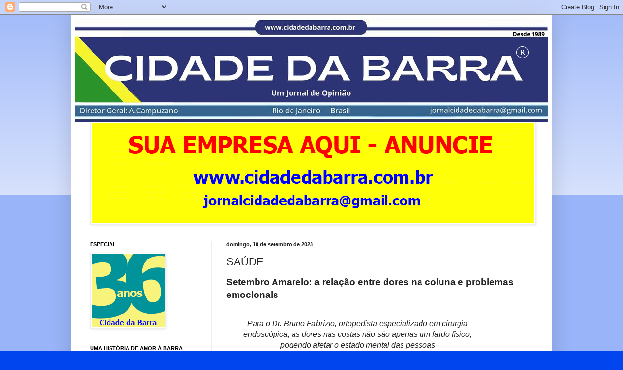

--- FILE ---
content_type: text/html; charset=UTF-8
request_url: https://www.cidadedabarra.com.br/2023/09/saude_50.html
body_size: 15506
content:
<!DOCTYPE html>
<html class='v2' dir='ltr' lang='pt-BR'>
<head>
<link href='https://www.blogger.com/static/v1/widgets/335934321-css_bundle_v2.css' rel='stylesheet' type='text/css'/>
<meta content='width=1100' name='viewport'/>
<meta content='text/html; charset=UTF-8' http-equiv='Content-Type'/>
<meta content='blogger' name='generator'/>
<link href='https://www.cidadedabarra.com.br/favicon.ico' rel='icon' type='image/x-icon'/>
<link href='https://www.cidadedabarra.com.br/2023/09/saude_50.html' rel='canonical'/>
<link rel="alternate" type="application/atom+xml" title="Um Jornal de Opinião - Atom" href="https://www.cidadedabarra.com.br/feeds/posts/default" />
<link rel="alternate" type="application/rss+xml" title="Um Jornal de Opinião - RSS" href="https://www.cidadedabarra.com.br/feeds/posts/default?alt=rss" />
<link rel="service.post" type="application/atom+xml" title="Um Jornal de Opinião - Atom" href="https://www.blogger.com/feeds/3167015175013953561/posts/default" />

<link rel="alternate" type="application/atom+xml" title="Um Jornal de Opinião - Atom" href="https://www.cidadedabarra.com.br/feeds/6785781745711381181/comments/default" />
<!--Can't find substitution for tag [blog.ieCssRetrofitLinks]-->
<meta content='https://www.cidadedabarra.com.br/2023/09/saude_50.html' property='og:url'/>
<meta content='SAÚDE ' property='og:title'/>
<meta content='Blog sobre a região da Barra da Tijuca no Rio de Janeiro.' property='og:description'/>
<title>Um Jornal de Opinião: SAÚDE </title>
<style id='page-skin-1' type='text/css'><!--
/*
-----------------------------------------------
Blogger Template Style
Name:     Simple
Designer: Blogger
URL:      www.blogger.com
----------------------------------------------- */
/* Content
----------------------------------------------- */
body {
font: normal normal 12px Arial, Tahoma, Helvetica, FreeSans, sans-serif;
color: #222222;
background: #0045ee none repeat scroll top left;
padding: 0 40px 40px 40px;
}
html body .region-inner {
min-width: 0;
max-width: 100%;
width: auto;
}
h2 {
font-size: 22px;
}
a:link {
text-decoration:none;
color: #1178cc;
}
a:visited {
text-decoration:none;
color: #888888;
}
a:hover {
text-decoration:underline;
color: #0067ff;
}
.body-fauxcolumn-outer .fauxcolumn-inner {
background: transparent url(https://resources.blogblog.com/blogblog/data/1kt/simple/body_gradient_tile_light.png) repeat scroll top left;
_background-image: none;
}
.body-fauxcolumn-outer .cap-top {
position: absolute;
z-index: 1;
height: 400px;
width: 100%;
}
.body-fauxcolumn-outer .cap-top .cap-left {
width: 100%;
background: transparent url(https://resources.blogblog.com/blogblog/data/1kt/simple/gradients_light.png) repeat-x scroll top left;
_background-image: none;
}
.content-outer {
-moz-box-shadow: 0 0 40px rgba(0, 0, 0, .15);
-webkit-box-shadow: 0 0 5px rgba(0, 0, 0, .15);
-goog-ms-box-shadow: 0 0 10px #333333;
box-shadow: 0 0 40px rgba(0, 0, 0, .15);
margin-bottom: 1px;
}
.content-inner {
padding: 10px 10px;
}
.content-inner {
background-color: #ffffff;
}
/* Header
----------------------------------------------- */
.header-outer {
background: #1178cc url(https://resources.blogblog.com/blogblog/data/1kt/simple/gradients_light.png) repeat-x scroll 0 -400px;
_background-image: none;
}
.Header h1 {
font: normal normal 60px Arial, Tahoma, Helvetica, FreeSans, sans-serif;
color: #ffffff;
text-shadow: 1px 2px 3px rgba(0, 0, 0, .2);
}
.Header h1 a {
color: #ffffff;
}
.Header .description {
font-size: 140%;
color: #ffffff;
}
.header-inner .Header .titlewrapper {
padding: 22px 30px;
}
.header-inner .Header .descriptionwrapper {
padding: 0 30px;
}
/* Tabs
----------------------------------------------- */
.tabs-inner .section:first-child {
border-top: 0 solid #efefef;
}
.tabs-inner .section:first-child ul {
margin-top: -0;
border-top: 0 solid #efefef;
border-left: 0 solid #efefef;
border-right: 0 solid #efefef;
}
.tabs-inner .widget ul {
background: #f5f5f5 url(https://resources.blogblog.com/blogblog/data/1kt/simple/gradients_light.png) repeat-x scroll 0 -800px;
_background-image: none;
border-bottom: 1px solid #efefef;
margin-top: 0;
margin-left: -30px;
margin-right: -30px;
}
.tabs-inner .widget li a {
display: inline-block;
padding: .6em 1em;
font: normal normal 14px Arial, Tahoma, Helvetica, FreeSans, sans-serif;
color: #999999;
border-left: 1px solid #ffffff;
border-right: 1px solid #efefef;
}
.tabs-inner .widget li:first-child a {
border-left: none;
}
.tabs-inner .widget li.selected a, .tabs-inner .widget li a:hover {
color: #000000;
background-color: #eeeeee;
text-decoration: none;
}
/* Columns
----------------------------------------------- */
.main-outer {
border-top: 0 solid #eeeeee;
}
.fauxcolumn-left-outer .fauxcolumn-inner {
border-right: 1px solid #eeeeee;
}
.fauxcolumn-right-outer .fauxcolumn-inner {
border-left: 1px solid #eeeeee;
}
/* Headings
----------------------------------------------- */
div.widget > h2,
div.widget h2.title {
margin: 0 0 1em 0;
font: normal bold 11px Arial, Tahoma, Helvetica, FreeSans, sans-serif;
color: #000000;
}
/* Widgets
----------------------------------------------- */
.widget .zippy {
color: #999999;
text-shadow: 2px 2px 1px rgba(0, 0, 0, .1);
}
.widget .popular-posts ul {
list-style: none;
}
/* Posts
----------------------------------------------- */
h2.date-header {
font: normal bold 11px Arial, Tahoma, Helvetica, FreeSans, sans-serif;
}
.date-header span {
background-color: rgba(0,0,0,0);
color: #222222;
padding: inherit;
letter-spacing: inherit;
margin: inherit;
}
.main-inner {
padding-top: 30px;
padding-bottom: 30px;
}
.main-inner .column-center-inner {
padding: 0 15px;
}
.main-inner .column-center-inner .section {
margin: 0 15px;
}
.post {
margin: 0 0 25px 0;
}
h3.post-title, .comments h4 {
font: normal normal 22px Arial, Tahoma, Helvetica, FreeSans, sans-serif;
margin: .75em 0 0;
}
.post-body {
font-size: 110%;
line-height: 1.4;
position: relative;
}
.post-body img, .post-body .tr-caption-container, .Profile img, .Image img,
.BlogList .item-thumbnail img {
padding: 2px;
background: #ffffff;
border: 1px solid #eeeeee;
-moz-box-shadow: 1px 1px 5px rgba(0, 0, 0, .1);
-webkit-box-shadow: 1px 1px 5px rgba(0, 0, 0, .1);
box-shadow: 1px 1px 5px rgba(0, 0, 0, .1);
}
.post-body img, .post-body .tr-caption-container {
padding: 5px;
}
.post-body .tr-caption-container {
color: #222222;
}
.post-body .tr-caption-container img {
padding: 0;
background: transparent;
border: none;
-moz-box-shadow: 0 0 0 rgba(0, 0, 0, .1);
-webkit-box-shadow: 0 0 0 rgba(0, 0, 0, .1);
box-shadow: 0 0 0 rgba(0, 0, 0, .1);
}
.post-header {
margin: 0 0 1.5em;
line-height: 1.6;
font-size: 90%;
}
.post-footer {
margin: 20px -2px 0;
padding: 5px 10px;
color: #666666;
background-color: #f9f9f9;
border-bottom: 1px solid #eeeeee;
line-height: 1.6;
font-size: 90%;
}
#comments .comment-author {
padding-top: 1.5em;
border-top: 1px solid #eeeeee;
background-position: 0 1.5em;
}
#comments .comment-author:first-child {
padding-top: 0;
border-top: none;
}
.avatar-image-container {
margin: .2em 0 0;
}
#comments .avatar-image-container img {
border: 1px solid #eeeeee;
}
/* Comments
----------------------------------------------- */
.comments .comments-content .icon.blog-author {
background-repeat: no-repeat;
background-image: url([data-uri]);
}
.comments .comments-content .loadmore a {
border-top: 1px solid #999999;
border-bottom: 1px solid #999999;
}
.comments .comment-thread.inline-thread {
background-color: #f9f9f9;
}
.comments .continue {
border-top: 2px solid #999999;
}
/* Accents
---------------------------------------------- */
.section-columns td.columns-cell {
border-left: 1px solid #eeeeee;
}
.blog-pager {
background: transparent none no-repeat scroll top center;
}
.blog-pager-older-link, .home-link,
.blog-pager-newer-link {
background-color: #ffffff;
padding: 5px;
}
.footer-outer {
border-top: 0 dashed #bbbbbb;
}
/* Mobile
----------------------------------------------- */
body.mobile  {
background-size: auto;
}
.mobile .body-fauxcolumn-outer {
background: transparent none repeat scroll top left;
}
.mobile .body-fauxcolumn-outer .cap-top {
background-size: 100% auto;
}
.mobile .content-outer {
-webkit-box-shadow: 0 0 3px rgba(0, 0, 0, .15);
box-shadow: 0 0 3px rgba(0, 0, 0, .15);
}
.mobile .tabs-inner .widget ul {
margin-left: 0;
margin-right: 0;
}
.mobile .post {
margin: 0;
}
.mobile .main-inner .column-center-inner .section {
margin: 0;
}
.mobile .date-header span {
padding: 0.1em 10px;
margin: 0 -10px;
}
.mobile h3.post-title {
margin: 0;
}
.mobile .blog-pager {
background: transparent none no-repeat scroll top center;
}
.mobile .footer-outer {
border-top: none;
}
.mobile .main-inner, .mobile .footer-inner {
background-color: #ffffff;
}
.mobile-index-contents {
color: #222222;
}
.mobile-link-button {
background-color: #1178cc;
}
.mobile-link-button a:link, .mobile-link-button a:visited {
color: #ffffff;
}
.mobile .tabs-inner .section:first-child {
border-top: none;
}
.mobile .tabs-inner .PageList .widget-content {
background-color: #eeeeee;
color: #000000;
border-top: 1px solid #efefef;
border-bottom: 1px solid #efefef;
}
.mobile .tabs-inner .PageList .widget-content .pagelist-arrow {
border-left: 1px solid #efefef;
}

--></style>
<style id='template-skin-1' type='text/css'><!--
body {
min-width: 990px;
}
.content-outer, .content-fauxcolumn-outer, .region-inner {
min-width: 990px;
max-width: 990px;
_width: 990px;
}
.main-inner .columns {
padding-left: 280px;
padding-right: 0px;
}
.main-inner .fauxcolumn-center-outer {
left: 280px;
right: 0px;
/* IE6 does not respect left and right together */
_width: expression(this.parentNode.offsetWidth -
parseInt("280px") -
parseInt("0px") + 'px');
}
.main-inner .fauxcolumn-left-outer {
width: 280px;
}
.main-inner .fauxcolumn-right-outer {
width: 0px;
}
.main-inner .column-left-outer {
width: 280px;
right: 100%;
margin-left: -280px;
}
.main-inner .column-right-outer {
width: 0px;
margin-right: -0px;
}
#layout {
min-width: 0;
}
#layout .content-outer {
min-width: 0;
width: 800px;
}
#layout .region-inner {
min-width: 0;
width: auto;
}
body#layout div.add_widget {
padding: 8px;
}
body#layout div.add_widget a {
margin-left: 32px;
}
--></style>
<link href='https://www.blogger.com/dyn-css/authorization.css?targetBlogID=3167015175013953561&amp;zx=4fba36be-3825-4894-9534-7753f9fe3f02' media='none' onload='if(media!=&#39;all&#39;)media=&#39;all&#39;' rel='stylesheet'/><noscript><link href='https://www.blogger.com/dyn-css/authorization.css?targetBlogID=3167015175013953561&amp;zx=4fba36be-3825-4894-9534-7753f9fe3f02' rel='stylesheet'/></noscript>
<meta name='google-adsense-platform-account' content='ca-host-pub-1556223355139109'/>
<meta name='google-adsense-platform-domain' content='blogspot.com'/>

</head>
<body class='loading variant-bold'>
<div class='navbar section' id='navbar' name='Navbar'><div class='widget Navbar' data-version='1' id='Navbar1'><script type="text/javascript">
    function setAttributeOnload(object, attribute, val) {
      if(window.addEventListener) {
        window.addEventListener('load',
          function(){ object[attribute] = val; }, false);
      } else {
        window.attachEvent('onload', function(){ object[attribute] = val; });
      }
    }
  </script>
<div id="navbar-iframe-container"></div>
<script type="text/javascript" src="https://apis.google.com/js/platform.js"></script>
<script type="text/javascript">
      gapi.load("gapi.iframes:gapi.iframes.style.bubble", function() {
        if (gapi.iframes && gapi.iframes.getContext) {
          gapi.iframes.getContext().openChild({
              url: 'https://www.blogger.com/navbar/3167015175013953561?po\x3d6785781745711381181\x26origin\x3dhttps://www.cidadedabarra.com.br',
              where: document.getElementById("navbar-iframe-container"),
              id: "navbar-iframe"
          });
        }
      });
    </script><script type="text/javascript">
(function() {
var script = document.createElement('script');
script.type = 'text/javascript';
script.src = '//pagead2.googlesyndication.com/pagead/js/google_top_exp.js';
var head = document.getElementsByTagName('head')[0];
if (head) {
head.appendChild(script);
}})();
</script>
</div></div>
<div class='body-fauxcolumns'>
<div class='fauxcolumn-outer body-fauxcolumn-outer'>
<div class='cap-top'>
<div class='cap-left'></div>
<div class='cap-right'></div>
</div>
<div class='fauxborder-left'>
<div class='fauxborder-right'></div>
<div class='fauxcolumn-inner'>
</div>
</div>
<div class='cap-bottom'>
<div class='cap-left'></div>
<div class='cap-right'></div>
</div>
</div>
</div>
<div class='content'>
<div class='content-fauxcolumns'>
<div class='fauxcolumn-outer content-fauxcolumn-outer'>
<div class='cap-top'>
<div class='cap-left'></div>
<div class='cap-right'></div>
</div>
<div class='fauxborder-left'>
<div class='fauxborder-right'></div>
<div class='fauxcolumn-inner'>
</div>
</div>
<div class='cap-bottom'>
<div class='cap-left'></div>
<div class='cap-right'></div>
</div>
</div>
</div>
<div class='content-outer'>
<div class='content-cap-top cap-top'>
<div class='cap-left'></div>
<div class='cap-right'></div>
</div>
<div class='fauxborder-left content-fauxborder-left'>
<div class='fauxborder-right content-fauxborder-right'></div>
<div class='content-inner'>
<header>
<div class='header-outer'>
<div class='header-cap-top cap-top'>
<div class='cap-left'></div>
<div class='cap-right'></div>
</div>
<div class='fauxborder-left header-fauxborder-left'>
<div class='fauxborder-right header-fauxborder-right'></div>
<div class='region-inner header-inner'>
<div class='header section' id='header' name='Cabeçalho'><div class='widget Header' data-version='1' id='Header1'>
<div id='header-inner'>
<a href='https://www.cidadedabarra.com.br/' style='display: block'>
<img alt='Um Jornal de Opinião' height='210px; ' id='Header1_headerimg' src='https://blogger.googleusercontent.com/img/a/AVvXsEgRKnARtu3ZAeozpFouaJ7igIh0DBdUplmxU6WpFiuE3kcC3Mwe1FdLrDbFbhjf5yxBcGuJAmf4qP5Wi93nRQz4AUFLz2U25jvs8euHvhKqrchSPUqgZgmHUuf1YNnxjIPabs05ULBMDwdH4zN1zwVIetFcvYTH8yaSTnaujFenPDSs1-qwMrDcWdBBgfk=s970' style='display: block' width='970px; '/>
</a>
</div>
</div></div>
</div>
</div>
<div class='header-cap-bottom cap-bottom'>
<div class='cap-left'></div>
<div class='cap-right'></div>
</div>
</div>
</header>
<div class='tabs-outer'>
<div class='tabs-cap-top cap-top'>
<div class='cap-left'></div>
<div class='cap-right'></div>
</div>
<div class='fauxborder-left tabs-fauxborder-left'>
<div class='fauxborder-right tabs-fauxborder-right'></div>
<div class='region-inner tabs-inner'>
<div class='tabs section' id='crosscol' name='Entre colunas'><div class='widget Image' data-version='1' id='Image6'>
<div class='widget-content'>
<img alt='' height='206' id='Image6_img' src='https://blogger.googleusercontent.com/img/a/AVvXsEjOhfUBL3gmiQeBd89cXoDu9KviS-HvnkzMUjMQ3dN_GEfCU9vSOiw9Txnws6HPJg1Gv7XMAM3hILLyYNrdaytkC5X6hsrlJZX2U6P_YyNDEifeyK80WuOWkpDwB3b0D0Cbb2k57RArlpUWj4sNLtvfg5RX9dlBpCbmid0sBgUFJlIIKQU1mxXlMeMT90w=s910' width='910'/>
<br/>
</div>
<div class='clear'></div>
</div></div>
<div class='tabs no-items section' id='crosscol-overflow' name='Cross-Column 2'></div>
</div>
</div>
<div class='tabs-cap-bottom cap-bottom'>
<div class='cap-left'></div>
<div class='cap-right'></div>
</div>
</div>
<div class='main-outer'>
<div class='main-cap-top cap-top'>
<div class='cap-left'></div>
<div class='cap-right'></div>
</div>
<div class='fauxborder-left main-fauxborder-left'>
<div class='fauxborder-right main-fauxborder-right'></div>
<div class='region-inner main-inner'>
<div class='columns fauxcolumns'>
<div class='fauxcolumn-outer fauxcolumn-center-outer'>
<div class='cap-top'>
<div class='cap-left'></div>
<div class='cap-right'></div>
</div>
<div class='fauxborder-left'>
<div class='fauxborder-right'></div>
<div class='fauxcolumn-inner'>
</div>
</div>
<div class='cap-bottom'>
<div class='cap-left'></div>
<div class='cap-right'></div>
</div>
</div>
<div class='fauxcolumn-outer fauxcolumn-left-outer'>
<div class='cap-top'>
<div class='cap-left'></div>
<div class='cap-right'></div>
</div>
<div class='fauxborder-left'>
<div class='fauxborder-right'></div>
<div class='fauxcolumn-inner'>
</div>
</div>
<div class='cap-bottom'>
<div class='cap-left'></div>
<div class='cap-right'></div>
</div>
</div>
<div class='fauxcolumn-outer fauxcolumn-right-outer'>
<div class='cap-top'>
<div class='cap-left'></div>
<div class='cap-right'></div>
</div>
<div class='fauxborder-left'>
<div class='fauxborder-right'></div>
<div class='fauxcolumn-inner'>
</div>
</div>
<div class='cap-bottom'>
<div class='cap-left'></div>
<div class='cap-right'></div>
</div>
</div>
<!-- corrects IE6 width calculation -->
<div class='columns-inner'>
<div class='column-center-outer'>
<div class='column-center-inner'>
<div class='main section' id='main' name='Principal'><div class='widget Blog' data-version='1' id='Blog1'>
<div class='blog-posts hfeed'>

          <div class="date-outer">
        
<h2 class='date-header'><span>domingo, 10 de setembro de 2023</span></h2>

          <div class="date-posts">
        
<div class='post-outer'>
<div class='post hentry uncustomized-post-template' itemprop='blogPost' itemscope='itemscope' itemtype='http://schema.org/BlogPosting'>
<meta content='3167015175013953561' itemprop='blogId'/>
<meta content='6785781745711381181' itemprop='postId'/>
<a name='6785781745711381181'></a>
<h3 class='post-title entry-title' itemprop='name'>
SAÚDE 
</h3>
<div class='post-header'>
<div class='post-header-line-1'></div>
</div>
<div class='post-body entry-content' id='post-body-6785781745711381181' itemprop='description articleBody'>
<p><span style="font-family: Arial; font-size: 14pt; font-weight: bold;">Setembro Amarelo: a relação entre dores na coluna e problemas emocionais</span></p><div class="mail-message expanded" id="m#msg-f:1776472538020388198" style="font-family: sans-serif; font-size: 12.8px;"><div class="mail-message-content collapsible zoom-normal mail-show-images msg4492713928785700756" style="margin: 15px 0px; overflow-wrap: break-word; user-select: auto; width: 539.695px;"><div class="clear"><div style="padding: 4px;"><center><div style="font-family: Arial; font-size: 10pt;"><div style="text-align: left;"><p style="font-size: 12pt; margin-bottom: 1em; text-align: center;"><i>Para o Dr. Bruno Fabrízio, ortopedista especializado em cirurgia endoscópica, as dores nas costas não são apenas um fardo físico, podendo afetar o estado mental das pessoas</i></p><div style="font-size: 11pt; text-align: justify;"><p style="margin-bottom: 1em;"><span style="font-size: 12pt;">A saúde humana é uma rede complexa de relações entre o físico e o emocional. A frequente busca pelo bem-estar é fundamental para entender como diferentes aspectos da saúde se entrelaçam, afetando pessoas de maneiras inesperadas. Uma das conexões que vem ganhando destaque na comunidade médica, por exemplo, é a relação entre problemas de coluna e a saúde mental.&nbsp;</span></p><p style="margin-bottom: 1em;"><span style="font-size: 12pt;">De acordo com o Dr. Bruno Fabrízio, ortopedista especializado em cirurgia endoscópica da coluna vertebral e procedimentos minimamente invasivos para o tratamento da dor, problemas relacionados a dores lombares são comuns e podem afetar pessoas de todas as idades. &#8220;Essas condições frequentemente causam desconforto físico, limitações nas atividades diárias e, em alguns casos, uma qualidade de vida significativamente reduzida. No entanto, além dos efeitos físicos óbvios, é possível apontar uma conexão entre a dor crônica nas costas e problemas de saúde mental&#8221;, revela.</span></p><p style="margin-bottom: 1em;"><span style="font-size: 12pt;">O especialista aponta que esse incômodos podem desencadear ou agravar sintomas de depressão, ansiedade e estresse. &#8220;A incapacidade de realizar atividades cotidianas devido à dor pode levar à sensação de impotência e isolamento, contribuindo para problemas emocionais. Além disso, as dores constantes podem afetar a qualidade do sono, aumentando a instabilidade do humor. Por outro lado, a saúde mental também tem o poder de influenciar a percepção da dor nas costas. Indivíduos que sofrem de depressão, por exemplo, podem ser mais sensíveis à dor, tornando a sensação mais intensa e debilitante&#8221;, alerta.</span></p><p style="margin-bottom: 1em;"><span style="font-size: 12pt;">Consultar um ortopedista pode ser o passo mais importante rumo ao alívio das dores na coluna. &#8220;Quando a dor nas costas passa a interferir significativamente na qualidade de vida, a busca por soluções eficazes é crucial. Realizar uma consulta com um profissional especializado na realização de procedimentos cirúrgicos pontuais pode proporcionar aos pacientes a chance de recuperar a mobilidade e a qualidade de vida que era afetada pelas dores na área lombar&#8221;, declara.</span></p><p style="margin-bottom: 1em;"><span style="font-size: 12pt;">A relação entre problemas de coluna e saúde mental é um campo em crescimento na medicina. Compreender essa complexa ligação é fundamental para que os profissionais da saúde possam oferecer aos pacientes um tratamento abrangente, que leve em consideração tanto os aspectos físicos quanto os emocionais. &#8220;A dor nas costas não é apenas um fardo físico, mas também pode afetar profundamente o estado emocional de uma pessoa. Portanto, uma abordagem completa e abrangente é essencial para promover o bem-estar completo de indivíduos que enfrentam esses desafios&#8221;, finaliza.</span></p><p style="margin-bottom: 1em;"><br /><span style="font-size: 12pt;">*<strong>Bruno Fabrízio</strong>&nbsp;é Formado pela Faculdade de Medicina de Petrópolis e possui residência em Ortopedia e Traumatologia. É especializado em cirurgia endoscópica da coluna vertebral e procedimentos minimamente invasivos para o tratamento da dor. Foi chefe do serviço de Ortopedia e Traumatologia do Hospital Municipal Lourenço Jorge 2019-2023 e diretor médico &nbsp; do Hospital do Amparo Feminino entre 2020 e 2022. Atualmente, é diretor médico da Clínica Dr Bruno Fabrizio desde 2007. Para mais informações, acesse&nbsp;<a data-saferedirecturl="https://www.google.com/url?q=https://www.instagram.com/drbrunofabrizio/&amp;source=gmail&amp;ust=1694339735258000&amp;usg=AOvVaw0nFQRCViIOC9VW4v19dzPv" href="https://www.instagram.com/drbrunofabrizio/" rel="noreferrer" style="color: #4285f4; text-decoration-line: none;" target="_blank">https://www.instagram.com/<wbr></wbr>drbrunofabrizio</a></span></p></div></div></div></center></div></div></div></div>
<div style='clear: both;'></div>
</div>
<div class='post-footer'>
<div class='post-footer-line post-footer-line-1'>
<span class='post-author vcard'>
</span>
<span class='post-timestamp'>
</span>
<span class='post-comment-link'>
</span>
<span class='post-icons'>
</span>
<div class='post-share-buttons goog-inline-block'>
<a class='goog-inline-block share-button sb-email' href='https://www.blogger.com/share-post.g?blogID=3167015175013953561&postID=6785781745711381181&target=email' target='_blank' title='Enviar por e-mail'><span class='share-button-link-text'>Enviar por e-mail</span></a><a class='goog-inline-block share-button sb-blog' href='https://www.blogger.com/share-post.g?blogID=3167015175013953561&postID=6785781745711381181&target=blog' onclick='window.open(this.href, "_blank", "height=270,width=475"); return false;' target='_blank' title='Postar no blog!'><span class='share-button-link-text'>Postar no blog!</span></a><a class='goog-inline-block share-button sb-twitter' href='https://www.blogger.com/share-post.g?blogID=3167015175013953561&postID=6785781745711381181&target=twitter' target='_blank' title='Compartilhar no X'><span class='share-button-link-text'>Compartilhar no X</span></a><a class='goog-inline-block share-button sb-facebook' href='https://www.blogger.com/share-post.g?blogID=3167015175013953561&postID=6785781745711381181&target=facebook' onclick='window.open(this.href, "_blank", "height=430,width=640"); return false;' target='_blank' title='Compartilhar no Facebook'><span class='share-button-link-text'>Compartilhar no Facebook</span></a><a class='goog-inline-block share-button sb-pinterest' href='https://www.blogger.com/share-post.g?blogID=3167015175013953561&postID=6785781745711381181&target=pinterest' target='_blank' title='Compartilhar com o Pinterest'><span class='share-button-link-text'>Compartilhar com o Pinterest</span></a>
</div>
</div>
<div class='post-footer-line post-footer-line-2'>
<span class='post-labels'>
</span>
</div>
<div class='post-footer-line post-footer-line-3'>
<span class='post-location'>
</span>
</div>
</div>
</div>
<div class='comments' id='comments'>
<a name='comments'></a>
</div>
</div>

        </div></div>
      
</div>
<div class='blog-pager' id='blog-pager'>
<span id='blog-pager-newer-link'>
<a class='blog-pager-newer-link' href='https://www.cidadedabarra.com.br/2023/09/moda.html' id='Blog1_blog-pager-newer-link' title='Postagem mais recente'>Postagem mais recente</a>
</span>
<span id='blog-pager-older-link'>
<a class='blog-pager-older-link' href='https://www.cidadedabarra.com.br/2023/09/esporte_10.html' id='Blog1_blog-pager-older-link' title='Postagem mais antiga'>Postagem mais antiga</a>
</span>
<a class='home-link' href='https://www.cidadedabarra.com.br/'>Página inicial</a>
</div>
<div class='clear'></div>
<div class='post-feeds'>
</div>
</div></div>
</div>
</div>
<div class='column-left-outer'>
<div class='column-left-inner'>
<aside>
<div class='sidebar section' id='sidebar-left-1'><div class='widget Image' data-version='1' id='Image15'>
<h2>ESPECIAL</h2>
<div class='widget-content'>
<a href='http://cidadedabarra.blogspot.com.br/search/label/ESPECIAL'>
<img alt='ESPECIAL' height='150' id='Image15_img' src='https://blogger.googleusercontent.com/img/a/AVvXsEhpj2fiMquniravrWq0BVoPhyLKg1qp98y2MvHP9OLExjpK-exEmnx2kUN_WH1NZ-0WujByJDstDf4W8XC-4SIYshynaPaYO9oFn1uqN5Sh7dO782L9sIzgACLu78skwNdHNzxFgpN9ODxVeGc5x5s556BRPw6iVbs1YQI07dXCvTxyPk_B1noZa23brJ0=s150' width='150'/>
</a>
<br/>
</div>
<div class='clear'></div>
</div><div class='widget Image' data-version='1' id='Image30'>
<h2>UMA HISTÓRIA DE AMOR À BARRA</h2>
<div class='widget-content'>
<a href='http://www.cidadedabarra.blogspot.com.br/search/label/Fale conosco '>
<img alt='UMA HISTÓRIA DE AMOR À BARRA' height='150' id='Image30_img' src='https://blogger.googleusercontent.com/img/a/AVvXsEjervHgyrgw9_EaW2S5f2XTJ22f6_en80gas7sgisDpGuCusGyZly9dOskOAi-7noNa4QC1J-hH-9FiH2zmUiPAIThtmIfBTnHao1FxrxaYG0N4hz93zXaYlcg6xrmwzRr-s4B-MVpeLbPJ0e87qj1SB7JhGJ9EhuvpHmAsSjWhk06w6AzUdKF-SXEmGDY=s150' width='150'/>
</a>
<br/>
<span class='caption'>PROJETO CIDADE DA BARRA </span>
</div>
<div class='clear'></div>
</div><div class='widget Image' data-version='1' id='Image19'>
<h2>CIDADE</h2>
<div class='widget-content'>
<a href='http://www.cidadedabarra.blogspot.com.br/search/label/CIDADE'>
<img alt='CIDADE' height='150' id='Image19_img' src='https://blogger.googleusercontent.com/img/b/R29vZ2xl/AVvXsEh9-xcvUZM8i9e-YrqFfUZ_yJIkJbgCCh6Qlamu567fGZEMmhQrCPS4AfG90IgUDMIO0IZ9wOmB44Emw8oXO2xL4Th-EYIet2cGkTmy4UmiB9Ndh3KUErCIFTBKuW8fKcFMqDhl-wN1laU/s150/Logo+Barranews.png' width='150'/>
</a>
<br/>
</div>
<div class='clear'></div>
</div><div class='widget Text' data-version='1' id='Text2'>
<h2 class='title'>REDAÇÃO</h2>
<div class='widget-content'>
Barra News Empresa Jornalística e Editora Ltda.<br />Barra da Tijuca  - Rio de Janeiro <div><br /><div> </div><div> Redação: jornalcidadedabarra<span =""  style="font-size:100%;">@gmail.com</span></div><div>
Assessoria Jurídica: Dr. Marcos André Campuzano Martinez<br /><br />
Conselho : Dra. Giselle Farinhas - 
Os conceitos emitidos pelos colunistas em matérias assinadas são de inteira responsabilidade dos mesmos.<br /><br /><br /></div></div> jornalcidadedabarra@gmail.com
</div>
<div class='clear'></div>
</div><div class='widget Image' data-version='1' id='Image11'>
<h2>EDITORIAL</h2>
<div class='widget-content'>
<a href='http://www.cidadedabarra.blogspot.com.br/search/label/EDITORIAL'>
<img alt='EDITORIAL' height='150' id='Image11_img' src='https://blogger.googleusercontent.com/img/b/R29vZ2xl/AVvXsEjo7f_ziiiHsJjfinfjfDc3OvtDM0_60tKPLQu0IrZr4TYJ0vHst9jyLWqy2arwQUGueTr2T0plHdwbeKVfcyxd0GyxZYd_wcBf_azWPX-l5b-zOdtsaq56t45MtxJBOhIYAOnwWZgnQk0/s150/foto+Afonso+Campuzano.jpg' width='150'/>
</a>
<br/>
<span class='caption'>Afonso Campuzano </span>
</div>
<div class='clear'></div>
</div><div class='widget Image' data-version='1' id='Image8'>
<h2>PINTASSILGOS/CONFRARIA DA BARRA</h2>
<div class='widget-content'>
<a href='http:///www.cidadedabarra.blogspot.com.br/search/label/PINTASSILGOS'>
<img alt='PINTASSILGOS/CONFRARIA DA BARRA' height='150' id='Image8_img' src='https://blogger.googleusercontent.com/img/a/AVvXsEjgt3zaDgtzSY4CXWZxmWfq7PbDaNfKtWyvNMuUk2ygBDy2X21T3mo6-5pgqkTWC89LKv3mNjgeQoBmOcEU655dN9EY1DQeGETR6HjH8OeFvOd7pie-EZrw26w0yOOw6-ady9i8141d1YsN7uWvqELCFznpl2pUky4J5zQ0e9G3hsHuElmj9oFHyjlCDhc=s150' width='150'/>
</a>
<br/>
<span class='caption'>Deputado Mauro Magalhães</span>
</div>
<div class='clear'></div>
</div><div class='widget Image' data-version='1' id='Image17'>
<h2>CAFÉ COM LABATT</h2>
<div class='widget-content'>
<a href='http://cidadedabarra.blogspot.com.br/search/label/CAFÉCOMLABATT'>
<img alt='CAFÉ COM LABATT' height='150' id='Image17_img' src='https://blogger.googleusercontent.com/img/a/AVvXsEgN_lNjrMnFxqWdD7zinTnqZ4obxfsjnBpmdZDlcs_DrTRJirNloYc5QAFDjslKi9zL5qwkSKVNtXV6pE82RjB7TY3SXTm-_T4nEzNEXibQMUSV4w5j3Zzb2lgqkhcYxjl3yyEECazT1yJjoG1E-iwETljFs_eHzGtF_bErLwZGHr7K4hqEyHe8z6nqII4=s150' width='150'/>
</a>
<br/>
<span class='caption'>Ricardo Labatt</span>
</div>
<div class='clear'></div>
</div><div class='widget Image' data-version='1' id='Image2'>
<h2>MARKETING &amp; NEGÓCIOS</h2>
<div class='widget-content'>
<img alt='MARKETING &amp; NEGÓCIOS' height='150' id='Image2_img' src='https://blogger.googleusercontent.com/img/a/AVvXsEhU8sCIoKe8lyjRnW9eCLiCNgux23oz-STue2zJbCFxBjR5cPH65tVnnkIeXE7U43AfmOqc-qlENe_4tO2TUYCZEDc_CLlz6rswTytIU-d8HDqgddX-EnUkgjIL80xSFxbQFy_HszDxd6ZH2fCgXWKjXItF-dDtLzDS40goC-GJROzolUnDl4_nQCI6cHI=s150' width='150'/>
<br/>
<span class='caption'>Ricardo Corrêa</span>
</div>
<div class='clear'></div>
</div><div class='widget Image' data-version='1' id='Image20'>
<h2>DIREITO, TRIBUTAÇÃO E ECONOMIA</h2>
<div class='widget-content'>
<a href='http://cidadedabarra.blogspot.com.br/search/label/DIREITO, TRIBUTACÃO E ECONOMIA'>
<img alt='DIREITO, TRIBUTAÇÃO E ECONOMIA' height='150' id='Image20_img' src='https://blogger.googleusercontent.com/img/a/AVvXsEi4QO9IfsolQ0IDsNsGxRsElJW22T_xwTQmsRGXUBrkSs9V4Kfihs7dS9vEbUqfBAHof4H1FNSL3PLTzqx_FGbkzUcGuvZiFipLcKK5VmvJR4M_7ybdAiPygt-cLKbG-BsYk9NWqXyb1Fi-bpYPhuwthdkrEEmb5nENlulpSC59qmrN6KXK9z3YAPo9piE=s150' width='150'/>
</a>
<br/>
<span class='caption'>Claudio Carneiro</span>
</div>
<div class='clear'></div>
</div><div class='widget Image' data-version='1' id='Image9'>
<h2>QUEM ACONTECE</h2>
<div class='widget-content'>
<a href='http://cidadedabarra.blogspot.com.br/search/label/QUEM ACONTECE '>
<img alt='QUEM ACONTECE' height='150' id='Image9_img' src='https://blogger.googleusercontent.com/img/b/R29vZ2xl/AVvXsEj82i70MCOGc6Ou0M0TpI94uEDZynPQYTKSwrsFUZXrXGBSrk4J0pKhJZepfWbuhJ3Edmsqf1mL0v3KWHnHngBXt8QIZLwBbu_hlcyILF6kanU1_6yCs6f-BiP7m_f0UDtZAQsWSV6cxwo/s150/12.jpg' width='150'/>
</a>
<br/>
<span class='caption'>Maria Helena Camtamissa</span>
</div>
<div class='clear'></div>
</div><div class='widget Image' data-version='1' id='Image5'>
<h2>MODA</h2>
<div class='widget-content'>
<a href='http://www.cidadedabarra.blogspot.com.br/search/label/MODA'>
<img alt='MODA' height='150' id='Image5_img' src='https://blogger.googleusercontent.com/img/b/R29vZ2xl/AVvXsEjTEeZ6gNYjEF_H_jy2VT-dAceyPmSn527ql9MMJnIbzPEp4au6sn6WhprBH4X8BfaEPQVa-p1mCa5WBDEBuBqmTkm1b46UQOj0gTLwLOjFnd4ARoibTRaFAm-5jBR0AkaByGKw5Ogq3_Q/s150/colunista+Mayra.jpg' width='150'/>
</a>
<br/>
<span class='caption'>MCantamissa</span>
</div>
<div class='clear'></div>
</div><div class='widget Image' data-version='1' id='Image14'>
<h2>ESPAÇO MOTOR</h2>
<div class='widget-content'>
<a href='http://www.cidadedabarra.blogspot.com.br/search/label/ESPAÇO%20MOTOR'>
<img alt='ESPAÇO MOTOR' height='150' id='Image14_img' src='https://blogger.googleusercontent.com/img/b/R29vZ2xl/AVvXsEj4rP4pZHJeGsVeWo40FkyI0JhrU8LeHs3ILj9-UCnCB6Ew4KSJIWwCqVZ4BGqfd1CKdMNRZX1li0Cn4OfpcNZjd30CCvrY-vewTsBgSLeXBBnGCxJAuaLCh2L5TvzsPuH391flcTRo-SQ/s150/foto+joao-mendes.jpg' width='150'/>
</a>
<br/>
<span class='caption'>João Mendes</span>
</div>
<div class='clear'></div>
</div><div class='widget Text' data-version='1' id='Text3'>
<h2 class='title'>TURISMO</h2>
<div class='widget-content'>
http://cidadedabarra.blogspot.com.br/search/label/TURISMO
</div>
<div class='clear'></div>
</div><div class='widget Image' data-version='1' id='Image3'>
<h2>INTELIGÊNCIA MOTIVADORA</h2>
<div class='widget-content'>
<a href='http://cidadedabarra.blogspot.com.br/search/label/INTELIGÊNCIA MOTIVADORA '>
<img alt='INTELIGÊNCIA MOTIVADORA' height='150' id='Image3_img' src='https://blogger.googleusercontent.com/img/a/AVvXsEgX2JTHPaYRGnwoIrusGjDuzaNkKAk80aXgKKNGNCZqmoLabgIDTBY-3T89vQMMA1cztLfqjEYiOHhGe9mMqYiI3B0p1RajXIgRNsKchukOqjyzyh76bOmmQ7elRkxKaU_3ifb2BdHJmrVI2SAFxJtBHmfwaM6-Cm803GvYofDSVjy3JmgZeRZzqgOlYcQ=s150' width='150'/>
</a>
<br/>
<span class='caption'>Carla Maia</span>
</div>
<div class='clear'></div>
</div><div class='widget Image' data-version='1' id='Image16'>
<h2>PROTAGONISMO FEMININO</h2>
<div class='widget-content'>
<a href='http://cidadedabarra.blogspot.com.br/search/label/PROTAGONISMO FEMININO'>
<img alt='PROTAGONISMO FEMININO' height='150' id='Image16_img' src='https://blogger.googleusercontent.com/img/a/AVvXsEgd9a0Jm3xu3K0wqabUMy1YPo_YbcIyqveVSFSo6ttMFaUHghopmowzNmdnYpigsvL3l370WjEecrfxXCm1JQ6UcGSr1MHYIhGODSmpkt1Yp6pxK2I2HdK3qgALUYFJT3mQ6H4cqk-qxQQ3y-w6wULty4vAhhEYZ9It285ZUpANt-d_rDpdA9YCuMFDoVc=s150' width='150'/>
</a>
<br/>
<span class='caption'>Ana Shirley de França Moraes</span>
</div>
<div class='clear'></div>
</div><div class='widget Image' data-version='1' id='Image24'>
<h2>DICAS DE TREINO</h2>
<div class='widget-content'>
<a href='http://cidadedabarra.blogspot.com.br/search/label/ESPORTE'>
<img alt='DICAS DE TREINO' height='150' id='Image24_img' src='https://blogger.googleusercontent.com/img/b/R29vZ2xl/AVvXsEjCz3qWp4nLf2B7Qra_9aPsiqIpg362f1IXO_ykDh_LNu_0H-Epow0pVuEWAeWJzr0w_-Qzm8TjMheCqfYncp85MH3Y59PCnWyz9GzfWiCyioyt4vMbmuMAJojIz48YRIQdhvRFtVLTZpw/s150/Luciene-150.jpg' width='150'/>
</a>
<br/>
<span class='caption'>Luciene Cury</span>
</div>
<div class='clear'></div>
</div><div class='widget Image' data-version='1' id='Image1'>
<h2>ZAP.ART</h2>
<div class='widget-content'>
<a href='https://www.youtube.com/channel/UCWV4tmIx8zd-GsiqZociQyQ'>
<img alt='ZAP.ART' height='150' id='Image1_img' src='https://blogger.googleusercontent.com/img/a/AVvXsEjWEU-53tvuSF2d29-wbFfOO7fvXzZ1H2sXzZstsiAKpHNXS1dS9xiB5BxC9MVdYPMTyg6Px21FQ8DNS8eMwaqY8caOR0B5uj-MVY8C52Pa4HBFHdYINUgmNh8Ia3yBGEanvcDAmYyFJyhBc0pezlx3N7EDzZxMZI5fXnoS73Tu5w_3_XbxwFOftwGE=s150' width='150'/>
</a>
<br/>
</div>
<div class='clear'></div>
</div><div class='widget Image' data-version='1' id='Image18'>
<h2>OAB BARRA</h2>
<div class='widget-content'>
<a href='http://cidadedabarra.blogspot.com.br/search/label/OABBARRA'>
<img alt='OAB BARRA' height='150' id='Image18_img' src='https://blogger.googleusercontent.com/img/a/AVvXsEiUhHfZXuDlEl3DkLiJ3NX1EMyh-jjA8BksY0RHnR09SvIqafbk49d-QOPdHNNffhajAFbwYkYZLPQzLs3qXTuBS7c_x86MTkdJLEIKVj9ZRioYF_-3xOYgbUjPIMJ5Tgfx2JKwBpR1OlGDssxca3kbxDPnHmzYIgtojwpmblZTkvdLJJrfOcAMlVYlQxM=s150' width='150'/>
</a>
<br/>
</div>
<div class='clear'></div>
</div><div class='widget Image' data-version='1' id='Image13'>
<h2>NA BARRA E NA CIDADE</h2>
<div class='widget-content'>
<a href='http://www.cidadedabarra.blogspot.com.br/search/label/De Olho na Barra'>
<img alt='NA BARRA E NA CIDADE' height='150' id='Image13_img' src='https://blogger.googleusercontent.com/img/b/R29vZ2xl/AVvXsEiHLFXqdEAquNVb51iFuFi0khc1WSiYiibQnJv3m7skSFwvE94JEUK4JDHqDB1fR3Cr2QosQPCHt9rfkBw1s2Dt3tF-RRkqG9jmVRFLcj44BZHJn7ujg3ttn0h_vbFLXrp8A5YpeanEu9k/s150/fique-2.png' width='150'/>
</a>
<br/>
<span class='caption'>RETROSPECTIVA DAS REPORTAGENS </span>
</div>
<div class='clear'></div>
</div><div class='widget Image' data-version='1' id='Image21'>
<h2>SOCIAL</h2>
<div class='widget-content'>
<a href='http://www.cidadedabarra.blogspot.com.br/search/label/SOCIAL & ETC'>
<img alt='SOCIAL' height='150' id='Image21_img' src='https://blogger.googleusercontent.com/img/a/AVvXsEgZBMeV51Xydc6GtYhJvfVWeNbOOD4elHGjOwSlIwqA5gLgBzPzb-oRnwl-XcZ72MdcdRWTrwktyEwY2rm08zAhQXW6kmxyImwhDP-zHcQAQcbZiwYRkzOpt80Ux_0ZOM4ylYGvWezWGzsDcIN0t8SK8LHT3-iP0NnozyEbFlBNx1S7kyMwG87bPngt=s150' width='150'/>
</a>
<br/>
<span class='caption'>COM JOÃO MENDES</span>
</div>
<div class='clear'></div>
</div><div class='widget Image' data-version='1' id='Image22'>
<h2>ESPORTE</h2>
<div class='widget-content'>
<a href='http://www.cidadedabarra.blogspot.com.br/search/label/ESPORTE'>
<img alt='ESPORTE' height='150' id='Image22_img' src='https://blogger.googleusercontent.com/img/b/R29vZ2xl/AVvXsEjDFclPgi89lG--G4BRqAO3OMIelbEPjgyYq2Ixlqj-FssNac51uLpi4tbmrOdG8Tj8McBGKINt9HYx9Oc8wS1niywEMXwZzwuO3Y9nulFpti9PPXgohsH2YuwK6ZFn0wYKvcriwR1vGdw/s150/esporte.jpg' width='150'/>
</a>
<br/>
</div>
<div class='clear'></div>
</div><div class='widget Image' data-version='1' id='Image4'>
<h2>CULTURA</h2>
<div class='widget-content'>
<a href='http://www.cidadedabarra.blogspot.com.br/search/label/CULTURA'>
<img alt='CULTURA' height='150' id='Image4_img' src='https://blogger.googleusercontent.com/img/b/R29vZ2xl/AVvXsEgH5VgHMgB4Zj5Y2Lu07k1cllAmL0cnJGiYvmQm4-rFY8KihJtITBaKQxLKgbfojpjIhVcGhxuLt01qZLDueoU3Sc9ysZaCaJ8jwhILEEeyu3X3yWDYN5f7-XjU21gl5BjJ9Mz4xO0KPq4/s150/agenda+cultural.jpg' width='150'/>
</a>
<br/>
</div>
<div class='clear'></div>
</div><div class='widget Image' data-version='1' id='Image23'>
<h2>EDUCAÇÃO</h2>
<div class='widget-content'>
<a href='http://www.cidadedabarra.blogspot.com.br/search/label/EDUCAÇÃO '>
<img alt='EDUCAÇÃO' height='150' id='Image23_img' src='https://blogger.googleusercontent.com/img/a/AVvXsEhPQ_DfPh3DZLTZiRCoQFQ4b83OqJ6pvKMD3D0e79-ezi0lBn-0T9anpDqu30X4UHQb2P2K-urMShfVLmSpJLLEFk3ssHD_W9-s-TIzV0Ezvmlc4jteSzAI-Ss8kIUWWwlVXuCfr0utE6SO9OrUGQHhxMMFNLKkipptGtQ3xrAv1x8A1SWmVRSw1LcZTbY=s150' width='150'/>
</a>
<br/>
<span class='caption'> Ana Shirley de França Moraes</span>
</div>
<div class='clear'></div>
</div><div class='widget Image' data-version='1' id='Image12'>
<h2>GASTRONOMIA</h2>
<div class='widget-content'>
<a href='http://www.cidadedabarra.blogspot.com.br/search/label/GASTRONOMIA '>
<img alt='GASTRONOMIA' height='150' id='Image12_img' src='https://blogger.googleusercontent.com/img/a/AVvXsEhvEFOtQpAfnViN1AZk_oBKdDVHOO_kZO-y0OOpTS0dplldKsleK28J0_7rDXM6y87CKoiYHWLCaFJ_wigWNL2LAly1UX_31cwgnjlES4e_NzcJea1-l7WbEXXV-6zBGBnuBxSq2j2bhDhQTUQJSVxlkbnvyLMsCyEDYMdZmNj8GusRl8wYhVZhOtfPW6U=s150' width='150'/>
</a>
<br/>
</div>
<div class='clear'></div>
</div><div class='widget Image' data-version='1' id='Image28'>
<h2>PET</h2>
<div class='widget-content'>
<a href='http://www.cidadedabarra.blogspot.com.br/search/label/PET'>
<img alt='PET' height='150' id='Image28_img' src='https://blogger.googleusercontent.com/img/a/AVvXsEi5M_pyLwDYlOSkQ9-0oWlo67J0S65YsxN25Ux8uVtUBTPshaux9UJPEa_Xzwgh8YklMey0o3ZkH5vpfUo5wIeJ2sErBj7H7j9I0kSItw__FppvS_VOL2eEiUPosSjQ6MyNBZD6QsJVzCsubKKQwRRxRoFADQVOuVCwKphfW2934Z_TgmzjmKj4wishFrQ=s150' width='150'/>
</a>
<br/>
<span class='caption'>DICAS PARA ADOTAR PETS </span>
</div>
<div class='clear'></div>
</div><div class='widget Image' data-version='1' id='Image10'>
<h2>TECNOLOGIA</h2>
<div class='widget-content'>
<a href='http://www.cidadedabarra.blogspot.com.br/search/label/TECNOLOGIA '>
<img alt='TECNOLOGIA' height='150' id='Image10_img' src='https://blogger.googleusercontent.com/img/a/AVvXsEjJCtrTFbExnPjLjBSzBOuYzitI7-7UAdyqqsLin-2f_CcX1pV_A8GUg3V_TlNR79oIU3dlY-UjSgyPoSuY64FJBfnZHuFlT_luMuMnp2lsc2QxtUCOrv18RuvusjG8iIcJMPLyi7Ln0CK9wDMhAfQwJLOTkS158RX5pgEGQj4ej7KVasitwcvnL-aZ0KE=s150' width='150'/>
</a>
<br/>
</div>
<div class='clear'></div>
</div><div class='widget Image' data-version='1' id='Image26'>
<h2>OPINIÃO</h2>
<div class='widget-content'>
<a href='http://www.cidadedabarra.blogspot.com.br/search/label/OPINIÃO'>
<img alt='OPINIÃO' height='144' id='Image26_img' src='https://blogger.googleusercontent.com/img/b/R29vZ2xl/AVvXsEjkPnPBlBvfCwuJ9_mInDK0LiysA_5rIezmMWUwPg6Rq9eN82ejPjN-Dskt4vZQdRIQh5PGf8ThedlIL51UI2BkcZqZTMsxjZ2oR7TCUkchDPA_TJJZufoZ5zaknIW68CzA0Isxjr-nAVo/s220/opini%C3%A3o.jpg' width='150'/>
</a>
<br/>
</div>
<div class='clear'></div>
</div><div class='widget Image' data-version='1' id='Image29'>
<div class='widget-content'>
<img alt='' height='150' id='Image29_img' src='https://blogger.googleusercontent.com/img/a/AVvXsEg0T-_vr5att91zY9nufFBYePD22gy1f7IJMmopJX_DQHN_DYd_q6AQ0osbWMc9p-T2OFgY4D6DW0s7M7qqlzJxqskasb_Jjkq2x_LvTObbvxPWUHId4Si-WBxXTnQF2HoStDPlXj2TBx5C0SSTmzlXagPgNNGfqRzKLf5IZeKlThwZC0ZPLMlr4KLwgLQ=s150' width='150'/>
<br/>
</div>
<div class='clear'></div>
</div><div class='widget Image' data-version='1' id='Image7'>
<h2>SIGA-NOS NO FACEBOOK</h2>
<div class='widget-content'>
<a href='https://www.facebook.com/jornalcidadedabarra'>
<img alt='SIGA-NOS NO FACEBOOK' height='150' id='Image7_img' src='https://blogger.googleusercontent.com/img/b/R29vZ2xl/AVvXsEgcAdOB09tcBBqOCrypIAKzCnb3VDY_AAbnphPkPa1f2W8FhrNWtM7HQH4-noXFoM3rQ_GDx17CYoxLcAg6-WqetB2TOYhZd4QpdhqRTL0MsfV5nP0nUzh7eyjx20gBgvFyhC9rVOP1y1rI/s1600/face-1.png' width='150'/>
</a>
<br/>
<span class='caption'>https://www.facebook.com/jornalcidadedabarra</span>
</div>
<div class='clear'></div>
</div></div>
</aside>
</div>
</div>
<div class='column-right-outer'>
<div class='column-right-inner'>
<aside>
</aside>
</div>
</div>
</div>
<div style='clear: both'></div>
<!-- columns -->
</div>
<!-- main -->
</div>
</div>
<div class='main-cap-bottom cap-bottom'>
<div class='cap-left'></div>
<div class='cap-right'></div>
</div>
</div>
<footer>
<div class='footer-outer'>
<div class='footer-cap-top cap-top'>
<div class='cap-left'></div>
<div class='cap-right'></div>
</div>
<div class='fauxborder-left footer-fauxborder-left'>
<div class='fauxborder-right footer-fauxborder-right'></div>
<div class='region-inner footer-inner'>
<div class='foot no-items section' id='footer-1'></div>
<table border='0' cellpadding='0' cellspacing='0' class='section-columns columns-2'>
<tbody>
<tr>
<td class='first columns-cell'>
<div class='foot no-items section' id='footer-2-1'></div>
</td>
<td class='columns-cell'>
<div class='foot no-items section' id='footer-2-2'></div>
</td>
</tr>
</tbody>
</table>
<!-- outside of the include in order to lock Attribution widget -->
<div class='foot section' id='footer-3' name='Rodapé'><div class='widget Attribution' data-version='1' id='Attribution1'>
<div class='widget-content' style='text-align: center;'>
Tema Simples. Tecnologia do <a href='https://www.blogger.com' target='_blank'>Blogger</a>.
</div>
<div class='clear'></div>
</div></div>
</div>
</div>
<div class='footer-cap-bottom cap-bottom'>
<div class='cap-left'></div>
<div class='cap-right'></div>
</div>
</div>
</footer>
<!-- content -->
</div>
</div>
<div class='content-cap-bottom cap-bottom'>
<div class='cap-left'></div>
<div class='cap-right'></div>
</div>
</div>
</div>
<script type='text/javascript'>
    window.setTimeout(function() {
        document.body.className = document.body.className.replace('loading', '');
      }, 10);
  </script>

<script type="text/javascript" src="https://www.blogger.com/static/v1/widgets/2028843038-widgets.js"></script>
<script type='text/javascript'>
window['__wavt'] = 'AOuZoY7HS4Mvn3NPvCgNd5PjPquo_0VWqw:1769308612103';_WidgetManager._Init('//www.blogger.com/rearrange?blogID\x3d3167015175013953561','//www.cidadedabarra.com.br/2023/09/saude_50.html','3167015175013953561');
_WidgetManager._SetDataContext([{'name': 'blog', 'data': {'blogId': '3167015175013953561', 'title': 'Um Jornal de Opini\xe3o', 'url': 'https://www.cidadedabarra.com.br/2023/09/saude_50.html', 'canonicalUrl': 'https://www.cidadedabarra.com.br/2023/09/saude_50.html', 'homepageUrl': 'https://www.cidadedabarra.com.br/', 'searchUrl': 'https://www.cidadedabarra.com.br/search', 'canonicalHomepageUrl': 'https://www.cidadedabarra.com.br/', 'blogspotFaviconUrl': 'https://www.cidadedabarra.com.br/favicon.ico', 'bloggerUrl': 'https://www.blogger.com', 'hasCustomDomain': true, 'httpsEnabled': true, 'enabledCommentProfileImages': true, 'gPlusViewType': 'FILTERED_POSTMOD', 'adultContent': false, 'analyticsAccountNumber': '', 'encoding': 'UTF-8', 'locale': 'pt-BR', 'localeUnderscoreDelimited': 'pt_br', 'languageDirection': 'ltr', 'isPrivate': false, 'isMobile': false, 'isMobileRequest': false, 'mobileClass': '', 'isPrivateBlog': false, 'isDynamicViewsAvailable': true, 'feedLinks': '\x3clink rel\x3d\x22alternate\x22 type\x3d\x22application/atom+xml\x22 title\x3d\x22Um Jornal de Opini\xe3o - Atom\x22 href\x3d\x22https://www.cidadedabarra.com.br/feeds/posts/default\x22 /\x3e\n\x3clink rel\x3d\x22alternate\x22 type\x3d\x22application/rss+xml\x22 title\x3d\x22Um Jornal de Opini\xe3o - RSS\x22 href\x3d\x22https://www.cidadedabarra.com.br/feeds/posts/default?alt\x3drss\x22 /\x3e\n\x3clink rel\x3d\x22service.post\x22 type\x3d\x22application/atom+xml\x22 title\x3d\x22Um Jornal de Opini\xe3o - Atom\x22 href\x3d\x22https://www.blogger.com/feeds/3167015175013953561/posts/default\x22 /\x3e\n\n\x3clink rel\x3d\x22alternate\x22 type\x3d\x22application/atom+xml\x22 title\x3d\x22Um Jornal de Opini\xe3o - Atom\x22 href\x3d\x22https://www.cidadedabarra.com.br/feeds/6785781745711381181/comments/default\x22 /\x3e\n', 'meTag': '', 'adsenseHostId': 'ca-host-pub-1556223355139109', 'adsenseHasAds': false, 'adsenseAutoAds': false, 'boqCommentIframeForm': true, 'loginRedirectParam': '', 'isGoogleEverywhereLinkTooltipEnabled': true, 'view': '', 'dynamicViewsCommentsSrc': '//www.blogblog.com/dynamicviews/4224c15c4e7c9321/js/comments.js', 'dynamicViewsScriptSrc': '//www.blogblog.com/dynamicviews/6e0d22adcfa5abea', 'plusOneApiSrc': 'https://apis.google.com/js/platform.js', 'disableGComments': true, 'interstitialAccepted': false, 'sharing': {'platforms': [{'name': 'Gerar link', 'key': 'link', 'shareMessage': 'Gerar link', 'target': ''}, {'name': 'Facebook', 'key': 'facebook', 'shareMessage': 'Compartilhar no Facebook', 'target': 'facebook'}, {'name': 'Postar no blog!', 'key': 'blogThis', 'shareMessage': 'Postar no blog!', 'target': 'blog'}, {'name': 'X', 'key': 'twitter', 'shareMessage': 'Compartilhar no X', 'target': 'twitter'}, {'name': 'Pinterest', 'key': 'pinterest', 'shareMessage': 'Compartilhar no Pinterest', 'target': 'pinterest'}, {'name': 'E-mail', 'key': 'email', 'shareMessage': 'E-mail', 'target': 'email'}], 'disableGooglePlus': true, 'googlePlusShareButtonWidth': 0, 'googlePlusBootstrap': '\x3cscript type\x3d\x22text/javascript\x22\x3ewindow.___gcfg \x3d {\x27lang\x27: \x27pt_BR\x27};\x3c/script\x3e'}, 'hasCustomJumpLinkMessage': true, 'jumpLinkMessage': 'Read more \xbb', 'pageType': 'item', 'postId': '6785781745711381181', 'pageName': 'SA\xdaDE ', 'pageTitle': 'Um Jornal de Opini\xe3o: SA\xdaDE ', 'metaDescription': ''}}, {'name': 'features', 'data': {}}, {'name': 'messages', 'data': {'edit': 'Editar', 'linkCopiedToClipboard': 'Link copiado para a \xe1rea de transfer\xeancia.', 'ok': 'Ok', 'postLink': 'Link da postagem'}}, {'name': 'template', 'data': {'name': 'Simple', 'localizedName': 'Simples', 'isResponsive': false, 'isAlternateRendering': false, 'isCustom': false, 'variant': 'bold', 'variantId': 'bold'}}, {'name': 'view', 'data': {'classic': {'name': 'classic', 'url': '?view\x3dclassic'}, 'flipcard': {'name': 'flipcard', 'url': '?view\x3dflipcard'}, 'magazine': {'name': 'magazine', 'url': '?view\x3dmagazine'}, 'mosaic': {'name': 'mosaic', 'url': '?view\x3dmosaic'}, 'sidebar': {'name': 'sidebar', 'url': '?view\x3dsidebar'}, 'snapshot': {'name': 'snapshot', 'url': '?view\x3dsnapshot'}, 'timeslide': {'name': 'timeslide', 'url': '?view\x3dtimeslide'}, 'isMobile': false, 'title': 'SA\xdaDE ', 'description': 'Blog sobre a regi\xe3o da Barra da Tijuca no Rio de Janeiro.', 'url': 'https://www.cidadedabarra.com.br/2023/09/saude_50.html', 'type': 'item', 'isSingleItem': true, 'isMultipleItems': false, 'isError': false, 'isPage': false, 'isPost': true, 'isHomepage': false, 'isArchive': false, 'isLabelSearch': false, 'postId': 6785781745711381181}}]);
_WidgetManager._RegisterWidget('_NavbarView', new _WidgetInfo('Navbar1', 'navbar', document.getElementById('Navbar1'), {}, 'displayModeFull'));
_WidgetManager._RegisterWidget('_HeaderView', new _WidgetInfo('Header1', 'header', document.getElementById('Header1'), {}, 'displayModeFull'));
_WidgetManager._RegisterWidget('_ImageView', new _WidgetInfo('Image6', 'crosscol', document.getElementById('Image6'), {'resize': true}, 'displayModeFull'));
_WidgetManager._RegisterWidget('_BlogView', new _WidgetInfo('Blog1', 'main', document.getElementById('Blog1'), {'cmtInteractionsEnabled': false, 'lightboxEnabled': true, 'lightboxModuleUrl': 'https://www.blogger.com/static/v1/jsbin/1945241621-lbx__pt_br.js', 'lightboxCssUrl': 'https://www.blogger.com/static/v1/v-css/828616780-lightbox_bundle.css'}, 'displayModeFull'));
_WidgetManager._RegisterWidget('_ImageView', new _WidgetInfo('Image15', 'sidebar-left-1', document.getElementById('Image15'), {'resize': false}, 'displayModeFull'));
_WidgetManager._RegisterWidget('_ImageView', new _WidgetInfo('Image30', 'sidebar-left-1', document.getElementById('Image30'), {'resize': false}, 'displayModeFull'));
_WidgetManager._RegisterWidget('_ImageView', new _WidgetInfo('Image19', 'sidebar-left-1', document.getElementById('Image19'), {'resize': true}, 'displayModeFull'));
_WidgetManager._RegisterWidget('_TextView', new _WidgetInfo('Text2', 'sidebar-left-1', document.getElementById('Text2'), {}, 'displayModeFull'));
_WidgetManager._RegisterWidget('_ImageView', new _WidgetInfo('Image11', 'sidebar-left-1', document.getElementById('Image11'), {'resize': true}, 'displayModeFull'));
_WidgetManager._RegisterWidget('_ImageView', new _WidgetInfo('Image8', 'sidebar-left-1', document.getElementById('Image8'), {'resize': true}, 'displayModeFull'));
_WidgetManager._RegisterWidget('_ImageView', new _WidgetInfo('Image17', 'sidebar-left-1', document.getElementById('Image17'), {'resize': false}, 'displayModeFull'));
_WidgetManager._RegisterWidget('_ImageView', new _WidgetInfo('Image2', 'sidebar-left-1', document.getElementById('Image2'), {'resize': false}, 'displayModeFull'));
_WidgetManager._RegisterWidget('_ImageView', new _WidgetInfo('Image20', 'sidebar-left-1', document.getElementById('Image20'), {'resize': false}, 'displayModeFull'));
_WidgetManager._RegisterWidget('_ImageView', new _WidgetInfo('Image9', 'sidebar-left-1', document.getElementById('Image9'), {'resize': true}, 'displayModeFull'));
_WidgetManager._RegisterWidget('_ImageView', new _WidgetInfo('Image5', 'sidebar-left-1', document.getElementById('Image5'), {'resize': true}, 'displayModeFull'));
_WidgetManager._RegisterWidget('_ImageView', new _WidgetInfo('Image14', 'sidebar-left-1', document.getElementById('Image14'), {'resize': true}, 'displayModeFull'));
_WidgetManager._RegisterWidget('_TextView', new _WidgetInfo('Text3', 'sidebar-left-1', document.getElementById('Text3'), {}, 'displayModeFull'));
_WidgetManager._RegisterWidget('_ImageView', new _WidgetInfo('Image3', 'sidebar-left-1', document.getElementById('Image3'), {'resize': false}, 'displayModeFull'));
_WidgetManager._RegisterWidget('_ImageView', new _WidgetInfo('Image16', 'sidebar-left-1', document.getElementById('Image16'), {'resize': false}, 'displayModeFull'));
_WidgetManager._RegisterWidget('_ImageView', new _WidgetInfo('Image24', 'sidebar-left-1', document.getElementById('Image24'), {'resize': true}, 'displayModeFull'));
_WidgetManager._RegisterWidget('_ImageView', new _WidgetInfo('Image1', 'sidebar-left-1', document.getElementById('Image1'), {'resize': false}, 'displayModeFull'));
_WidgetManager._RegisterWidget('_ImageView', new _WidgetInfo('Image18', 'sidebar-left-1', document.getElementById('Image18'), {'resize': true}, 'displayModeFull'));
_WidgetManager._RegisterWidget('_ImageView', new _WidgetInfo('Image13', 'sidebar-left-1', document.getElementById('Image13'), {'resize': true}, 'displayModeFull'));
_WidgetManager._RegisterWidget('_ImageView', new _WidgetInfo('Image21', 'sidebar-left-1', document.getElementById('Image21'), {'resize': true}, 'displayModeFull'));
_WidgetManager._RegisterWidget('_ImageView', new _WidgetInfo('Image22', 'sidebar-left-1', document.getElementById('Image22'), {'resize': false}, 'displayModeFull'));
_WidgetManager._RegisterWidget('_ImageView', new _WidgetInfo('Image4', 'sidebar-left-1', document.getElementById('Image4'), {'resize': true}, 'displayModeFull'));
_WidgetManager._RegisterWidget('_ImageView', new _WidgetInfo('Image23', 'sidebar-left-1', document.getElementById('Image23'), {'resize': false}, 'displayModeFull'));
_WidgetManager._RegisterWidget('_ImageView', new _WidgetInfo('Image12', 'sidebar-left-1', document.getElementById('Image12'), {'resize': false}, 'displayModeFull'));
_WidgetManager._RegisterWidget('_ImageView', new _WidgetInfo('Image28', 'sidebar-left-1', document.getElementById('Image28'), {'resize': true}, 'displayModeFull'));
_WidgetManager._RegisterWidget('_ImageView', new _WidgetInfo('Image10', 'sidebar-left-1', document.getElementById('Image10'), {'resize': false}, 'displayModeFull'));
_WidgetManager._RegisterWidget('_ImageView', new _WidgetInfo('Image26', 'sidebar-left-1', document.getElementById('Image26'), {'resize': true}, 'displayModeFull'));
_WidgetManager._RegisterWidget('_ImageView', new _WidgetInfo('Image29', 'sidebar-left-1', document.getElementById('Image29'), {'resize': true}, 'displayModeFull'));
_WidgetManager._RegisterWidget('_ImageView', new _WidgetInfo('Image7', 'sidebar-left-1', document.getElementById('Image7'), {'resize': false}, 'displayModeFull'));
_WidgetManager._RegisterWidget('_AttributionView', new _WidgetInfo('Attribution1', 'footer-3', document.getElementById('Attribution1'), {}, 'displayModeFull'));
</script>
</body>
</html>